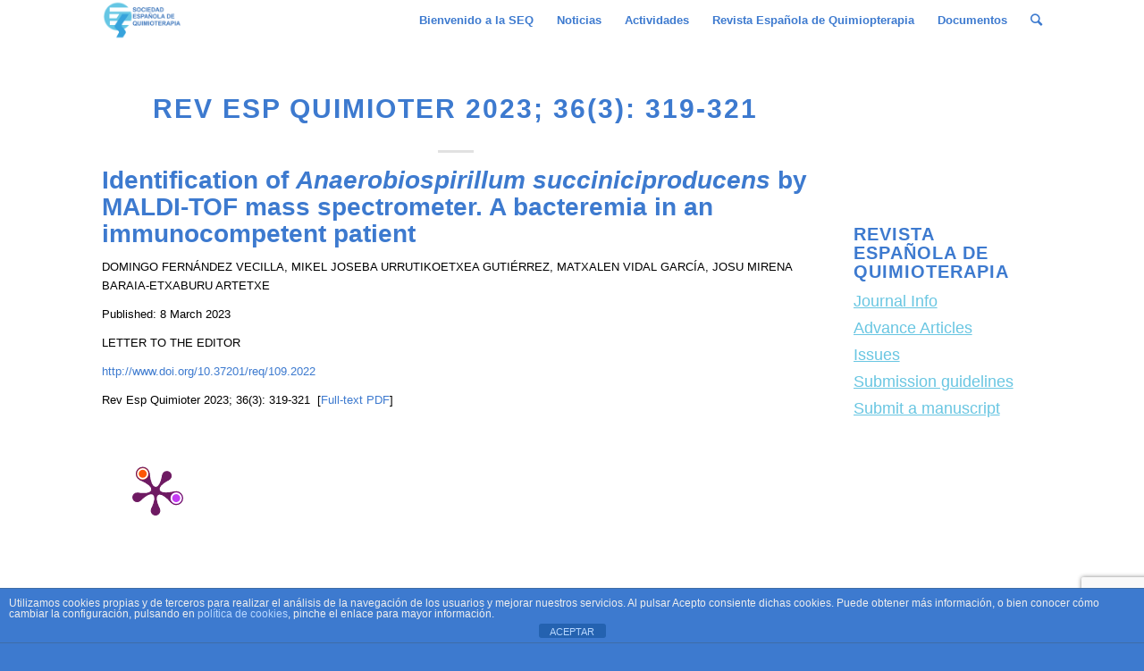

--- FILE ---
content_type: text/html; charset=utf-8
request_url: https://www.google.com/recaptcha/api2/anchor?ar=1&k=6LfvgVMaAAAAAD5ZF8bXFdLkLFU4HUvEwO_Q2xWX&co=aHR0cHM6Ly9zZXEuZXM6NDQz&hl=en&v=PoyoqOPhxBO7pBk68S4YbpHZ&size=invisible&anchor-ms=20000&execute-ms=30000&cb=8g1wuouuqcb0
body_size: 48770
content:
<!DOCTYPE HTML><html dir="ltr" lang="en"><head><meta http-equiv="Content-Type" content="text/html; charset=UTF-8">
<meta http-equiv="X-UA-Compatible" content="IE=edge">
<title>reCAPTCHA</title>
<style type="text/css">
/* cyrillic-ext */
@font-face {
  font-family: 'Roboto';
  font-style: normal;
  font-weight: 400;
  font-stretch: 100%;
  src: url(//fonts.gstatic.com/s/roboto/v48/KFO7CnqEu92Fr1ME7kSn66aGLdTylUAMa3GUBHMdazTgWw.woff2) format('woff2');
  unicode-range: U+0460-052F, U+1C80-1C8A, U+20B4, U+2DE0-2DFF, U+A640-A69F, U+FE2E-FE2F;
}
/* cyrillic */
@font-face {
  font-family: 'Roboto';
  font-style: normal;
  font-weight: 400;
  font-stretch: 100%;
  src: url(//fonts.gstatic.com/s/roboto/v48/KFO7CnqEu92Fr1ME7kSn66aGLdTylUAMa3iUBHMdazTgWw.woff2) format('woff2');
  unicode-range: U+0301, U+0400-045F, U+0490-0491, U+04B0-04B1, U+2116;
}
/* greek-ext */
@font-face {
  font-family: 'Roboto';
  font-style: normal;
  font-weight: 400;
  font-stretch: 100%;
  src: url(//fonts.gstatic.com/s/roboto/v48/KFO7CnqEu92Fr1ME7kSn66aGLdTylUAMa3CUBHMdazTgWw.woff2) format('woff2');
  unicode-range: U+1F00-1FFF;
}
/* greek */
@font-face {
  font-family: 'Roboto';
  font-style: normal;
  font-weight: 400;
  font-stretch: 100%;
  src: url(//fonts.gstatic.com/s/roboto/v48/KFO7CnqEu92Fr1ME7kSn66aGLdTylUAMa3-UBHMdazTgWw.woff2) format('woff2');
  unicode-range: U+0370-0377, U+037A-037F, U+0384-038A, U+038C, U+038E-03A1, U+03A3-03FF;
}
/* math */
@font-face {
  font-family: 'Roboto';
  font-style: normal;
  font-weight: 400;
  font-stretch: 100%;
  src: url(//fonts.gstatic.com/s/roboto/v48/KFO7CnqEu92Fr1ME7kSn66aGLdTylUAMawCUBHMdazTgWw.woff2) format('woff2');
  unicode-range: U+0302-0303, U+0305, U+0307-0308, U+0310, U+0312, U+0315, U+031A, U+0326-0327, U+032C, U+032F-0330, U+0332-0333, U+0338, U+033A, U+0346, U+034D, U+0391-03A1, U+03A3-03A9, U+03B1-03C9, U+03D1, U+03D5-03D6, U+03F0-03F1, U+03F4-03F5, U+2016-2017, U+2034-2038, U+203C, U+2040, U+2043, U+2047, U+2050, U+2057, U+205F, U+2070-2071, U+2074-208E, U+2090-209C, U+20D0-20DC, U+20E1, U+20E5-20EF, U+2100-2112, U+2114-2115, U+2117-2121, U+2123-214F, U+2190, U+2192, U+2194-21AE, U+21B0-21E5, U+21F1-21F2, U+21F4-2211, U+2213-2214, U+2216-22FF, U+2308-230B, U+2310, U+2319, U+231C-2321, U+2336-237A, U+237C, U+2395, U+239B-23B7, U+23D0, U+23DC-23E1, U+2474-2475, U+25AF, U+25B3, U+25B7, U+25BD, U+25C1, U+25CA, U+25CC, U+25FB, U+266D-266F, U+27C0-27FF, U+2900-2AFF, U+2B0E-2B11, U+2B30-2B4C, U+2BFE, U+3030, U+FF5B, U+FF5D, U+1D400-1D7FF, U+1EE00-1EEFF;
}
/* symbols */
@font-face {
  font-family: 'Roboto';
  font-style: normal;
  font-weight: 400;
  font-stretch: 100%;
  src: url(//fonts.gstatic.com/s/roboto/v48/KFO7CnqEu92Fr1ME7kSn66aGLdTylUAMaxKUBHMdazTgWw.woff2) format('woff2');
  unicode-range: U+0001-000C, U+000E-001F, U+007F-009F, U+20DD-20E0, U+20E2-20E4, U+2150-218F, U+2190, U+2192, U+2194-2199, U+21AF, U+21E6-21F0, U+21F3, U+2218-2219, U+2299, U+22C4-22C6, U+2300-243F, U+2440-244A, U+2460-24FF, U+25A0-27BF, U+2800-28FF, U+2921-2922, U+2981, U+29BF, U+29EB, U+2B00-2BFF, U+4DC0-4DFF, U+FFF9-FFFB, U+10140-1018E, U+10190-1019C, U+101A0, U+101D0-101FD, U+102E0-102FB, U+10E60-10E7E, U+1D2C0-1D2D3, U+1D2E0-1D37F, U+1F000-1F0FF, U+1F100-1F1AD, U+1F1E6-1F1FF, U+1F30D-1F30F, U+1F315, U+1F31C, U+1F31E, U+1F320-1F32C, U+1F336, U+1F378, U+1F37D, U+1F382, U+1F393-1F39F, U+1F3A7-1F3A8, U+1F3AC-1F3AF, U+1F3C2, U+1F3C4-1F3C6, U+1F3CA-1F3CE, U+1F3D4-1F3E0, U+1F3ED, U+1F3F1-1F3F3, U+1F3F5-1F3F7, U+1F408, U+1F415, U+1F41F, U+1F426, U+1F43F, U+1F441-1F442, U+1F444, U+1F446-1F449, U+1F44C-1F44E, U+1F453, U+1F46A, U+1F47D, U+1F4A3, U+1F4B0, U+1F4B3, U+1F4B9, U+1F4BB, U+1F4BF, U+1F4C8-1F4CB, U+1F4D6, U+1F4DA, U+1F4DF, U+1F4E3-1F4E6, U+1F4EA-1F4ED, U+1F4F7, U+1F4F9-1F4FB, U+1F4FD-1F4FE, U+1F503, U+1F507-1F50B, U+1F50D, U+1F512-1F513, U+1F53E-1F54A, U+1F54F-1F5FA, U+1F610, U+1F650-1F67F, U+1F687, U+1F68D, U+1F691, U+1F694, U+1F698, U+1F6AD, U+1F6B2, U+1F6B9-1F6BA, U+1F6BC, U+1F6C6-1F6CF, U+1F6D3-1F6D7, U+1F6E0-1F6EA, U+1F6F0-1F6F3, U+1F6F7-1F6FC, U+1F700-1F7FF, U+1F800-1F80B, U+1F810-1F847, U+1F850-1F859, U+1F860-1F887, U+1F890-1F8AD, U+1F8B0-1F8BB, U+1F8C0-1F8C1, U+1F900-1F90B, U+1F93B, U+1F946, U+1F984, U+1F996, U+1F9E9, U+1FA00-1FA6F, U+1FA70-1FA7C, U+1FA80-1FA89, U+1FA8F-1FAC6, U+1FACE-1FADC, U+1FADF-1FAE9, U+1FAF0-1FAF8, U+1FB00-1FBFF;
}
/* vietnamese */
@font-face {
  font-family: 'Roboto';
  font-style: normal;
  font-weight: 400;
  font-stretch: 100%;
  src: url(//fonts.gstatic.com/s/roboto/v48/KFO7CnqEu92Fr1ME7kSn66aGLdTylUAMa3OUBHMdazTgWw.woff2) format('woff2');
  unicode-range: U+0102-0103, U+0110-0111, U+0128-0129, U+0168-0169, U+01A0-01A1, U+01AF-01B0, U+0300-0301, U+0303-0304, U+0308-0309, U+0323, U+0329, U+1EA0-1EF9, U+20AB;
}
/* latin-ext */
@font-face {
  font-family: 'Roboto';
  font-style: normal;
  font-weight: 400;
  font-stretch: 100%;
  src: url(//fonts.gstatic.com/s/roboto/v48/KFO7CnqEu92Fr1ME7kSn66aGLdTylUAMa3KUBHMdazTgWw.woff2) format('woff2');
  unicode-range: U+0100-02BA, U+02BD-02C5, U+02C7-02CC, U+02CE-02D7, U+02DD-02FF, U+0304, U+0308, U+0329, U+1D00-1DBF, U+1E00-1E9F, U+1EF2-1EFF, U+2020, U+20A0-20AB, U+20AD-20C0, U+2113, U+2C60-2C7F, U+A720-A7FF;
}
/* latin */
@font-face {
  font-family: 'Roboto';
  font-style: normal;
  font-weight: 400;
  font-stretch: 100%;
  src: url(//fonts.gstatic.com/s/roboto/v48/KFO7CnqEu92Fr1ME7kSn66aGLdTylUAMa3yUBHMdazQ.woff2) format('woff2');
  unicode-range: U+0000-00FF, U+0131, U+0152-0153, U+02BB-02BC, U+02C6, U+02DA, U+02DC, U+0304, U+0308, U+0329, U+2000-206F, U+20AC, U+2122, U+2191, U+2193, U+2212, U+2215, U+FEFF, U+FFFD;
}
/* cyrillic-ext */
@font-face {
  font-family: 'Roboto';
  font-style: normal;
  font-weight: 500;
  font-stretch: 100%;
  src: url(//fonts.gstatic.com/s/roboto/v48/KFO7CnqEu92Fr1ME7kSn66aGLdTylUAMa3GUBHMdazTgWw.woff2) format('woff2');
  unicode-range: U+0460-052F, U+1C80-1C8A, U+20B4, U+2DE0-2DFF, U+A640-A69F, U+FE2E-FE2F;
}
/* cyrillic */
@font-face {
  font-family: 'Roboto';
  font-style: normal;
  font-weight: 500;
  font-stretch: 100%;
  src: url(//fonts.gstatic.com/s/roboto/v48/KFO7CnqEu92Fr1ME7kSn66aGLdTylUAMa3iUBHMdazTgWw.woff2) format('woff2');
  unicode-range: U+0301, U+0400-045F, U+0490-0491, U+04B0-04B1, U+2116;
}
/* greek-ext */
@font-face {
  font-family: 'Roboto';
  font-style: normal;
  font-weight: 500;
  font-stretch: 100%;
  src: url(//fonts.gstatic.com/s/roboto/v48/KFO7CnqEu92Fr1ME7kSn66aGLdTylUAMa3CUBHMdazTgWw.woff2) format('woff2');
  unicode-range: U+1F00-1FFF;
}
/* greek */
@font-face {
  font-family: 'Roboto';
  font-style: normal;
  font-weight: 500;
  font-stretch: 100%;
  src: url(//fonts.gstatic.com/s/roboto/v48/KFO7CnqEu92Fr1ME7kSn66aGLdTylUAMa3-UBHMdazTgWw.woff2) format('woff2');
  unicode-range: U+0370-0377, U+037A-037F, U+0384-038A, U+038C, U+038E-03A1, U+03A3-03FF;
}
/* math */
@font-face {
  font-family: 'Roboto';
  font-style: normal;
  font-weight: 500;
  font-stretch: 100%;
  src: url(//fonts.gstatic.com/s/roboto/v48/KFO7CnqEu92Fr1ME7kSn66aGLdTylUAMawCUBHMdazTgWw.woff2) format('woff2');
  unicode-range: U+0302-0303, U+0305, U+0307-0308, U+0310, U+0312, U+0315, U+031A, U+0326-0327, U+032C, U+032F-0330, U+0332-0333, U+0338, U+033A, U+0346, U+034D, U+0391-03A1, U+03A3-03A9, U+03B1-03C9, U+03D1, U+03D5-03D6, U+03F0-03F1, U+03F4-03F5, U+2016-2017, U+2034-2038, U+203C, U+2040, U+2043, U+2047, U+2050, U+2057, U+205F, U+2070-2071, U+2074-208E, U+2090-209C, U+20D0-20DC, U+20E1, U+20E5-20EF, U+2100-2112, U+2114-2115, U+2117-2121, U+2123-214F, U+2190, U+2192, U+2194-21AE, U+21B0-21E5, U+21F1-21F2, U+21F4-2211, U+2213-2214, U+2216-22FF, U+2308-230B, U+2310, U+2319, U+231C-2321, U+2336-237A, U+237C, U+2395, U+239B-23B7, U+23D0, U+23DC-23E1, U+2474-2475, U+25AF, U+25B3, U+25B7, U+25BD, U+25C1, U+25CA, U+25CC, U+25FB, U+266D-266F, U+27C0-27FF, U+2900-2AFF, U+2B0E-2B11, U+2B30-2B4C, U+2BFE, U+3030, U+FF5B, U+FF5D, U+1D400-1D7FF, U+1EE00-1EEFF;
}
/* symbols */
@font-face {
  font-family: 'Roboto';
  font-style: normal;
  font-weight: 500;
  font-stretch: 100%;
  src: url(//fonts.gstatic.com/s/roboto/v48/KFO7CnqEu92Fr1ME7kSn66aGLdTylUAMaxKUBHMdazTgWw.woff2) format('woff2');
  unicode-range: U+0001-000C, U+000E-001F, U+007F-009F, U+20DD-20E0, U+20E2-20E4, U+2150-218F, U+2190, U+2192, U+2194-2199, U+21AF, U+21E6-21F0, U+21F3, U+2218-2219, U+2299, U+22C4-22C6, U+2300-243F, U+2440-244A, U+2460-24FF, U+25A0-27BF, U+2800-28FF, U+2921-2922, U+2981, U+29BF, U+29EB, U+2B00-2BFF, U+4DC0-4DFF, U+FFF9-FFFB, U+10140-1018E, U+10190-1019C, U+101A0, U+101D0-101FD, U+102E0-102FB, U+10E60-10E7E, U+1D2C0-1D2D3, U+1D2E0-1D37F, U+1F000-1F0FF, U+1F100-1F1AD, U+1F1E6-1F1FF, U+1F30D-1F30F, U+1F315, U+1F31C, U+1F31E, U+1F320-1F32C, U+1F336, U+1F378, U+1F37D, U+1F382, U+1F393-1F39F, U+1F3A7-1F3A8, U+1F3AC-1F3AF, U+1F3C2, U+1F3C4-1F3C6, U+1F3CA-1F3CE, U+1F3D4-1F3E0, U+1F3ED, U+1F3F1-1F3F3, U+1F3F5-1F3F7, U+1F408, U+1F415, U+1F41F, U+1F426, U+1F43F, U+1F441-1F442, U+1F444, U+1F446-1F449, U+1F44C-1F44E, U+1F453, U+1F46A, U+1F47D, U+1F4A3, U+1F4B0, U+1F4B3, U+1F4B9, U+1F4BB, U+1F4BF, U+1F4C8-1F4CB, U+1F4D6, U+1F4DA, U+1F4DF, U+1F4E3-1F4E6, U+1F4EA-1F4ED, U+1F4F7, U+1F4F9-1F4FB, U+1F4FD-1F4FE, U+1F503, U+1F507-1F50B, U+1F50D, U+1F512-1F513, U+1F53E-1F54A, U+1F54F-1F5FA, U+1F610, U+1F650-1F67F, U+1F687, U+1F68D, U+1F691, U+1F694, U+1F698, U+1F6AD, U+1F6B2, U+1F6B9-1F6BA, U+1F6BC, U+1F6C6-1F6CF, U+1F6D3-1F6D7, U+1F6E0-1F6EA, U+1F6F0-1F6F3, U+1F6F7-1F6FC, U+1F700-1F7FF, U+1F800-1F80B, U+1F810-1F847, U+1F850-1F859, U+1F860-1F887, U+1F890-1F8AD, U+1F8B0-1F8BB, U+1F8C0-1F8C1, U+1F900-1F90B, U+1F93B, U+1F946, U+1F984, U+1F996, U+1F9E9, U+1FA00-1FA6F, U+1FA70-1FA7C, U+1FA80-1FA89, U+1FA8F-1FAC6, U+1FACE-1FADC, U+1FADF-1FAE9, U+1FAF0-1FAF8, U+1FB00-1FBFF;
}
/* vietnamese */
@font-face {
  font-family: 'Roboto';
  font-style: normal;
  font-weight: 500;
  font-stretch: 100%;
  src: url(//fonts.gstatic.com/s/roboto/v48/KFO7CnqEu92Fr1ME7kSn66aGLdTylUAMa3OUBHMdazTgWw.woff2) format('woff2');
  unicode-range: U+0102-0103, U+0110-0111, U+0128-0129, U+0168-0169, U+01A0-01A1, U+01AF-01B0, U+0300-0301, U+0303-0304, U+0308-0309, U+0323, U+0329, U+1EA0-1EF9, U+20AB;
}
/* latin-ext */
@font-face {
  font-family: 'Roboto';
  font-style: normal;
  font-weight: 500;
  font-stretch: 100%;
  src: url(//fonts.gstatic.com/s/roboto/v48/KFO7CnqEu92Fr1ME7kSn66aGLdTylUAMa3KUBHMdazTgWw.woff2) format('woff2');
  unicode-range: U+0100-02BA, U+02BD-02C5, U+02C7-02CC, U+02CE-02D7, U+02DD-02FF, U+0304, U+0308, U+0329, U+1D00-1DBF, U+1E00-1E9F, U+1EF2-1EFF, U+2020, U+20A0-20AB, U+20AD-20C0, U+2113, U+2C60-2C7F, U+A720-A7FF;
}
/* latin */
@font-face {
  font-family: 'Roboto';
  font-style: normal;
  font-weight: 500;
  font-stretch: 100%;
  src: url(//fonts.gstatic.com/s/roboto/v48/KFO7CnqEu92Fr1ME7kSn66aGLdTylUAMa3yUBHMdazQ.woff2) format('woff2');
  unicode-range: U+0000-00FF, U+0131, U+0152-0153, U+02BB-02BC, U+02C6, U+02DA, U+02DC, U+0304, U+0308, U+0329, U+2000-206F, U+20AC, U+2122, U+2191, U+2193, U+2212, U+2215, U+FEFF, U+FFFD;
}
/* cyrillic-ext */
@font-face {
  font-family: 'Roboto';
  font-style: normal;
  font-weight: 900;
  font-stretch: 100%;
  src: url(//fonts.gstatic.com/s/roboto/v48/KFO7CnqEu92Fr1ME7kSn66aGLdTylUAMa3GUBHMdazTgWw.woff2) format('woff2');
  unicode-range: U+0460-052F, U+1C80-1C8A, U+20B4, U+2DE0-2DFF, U+A640-A69F, U+FE2E-FE2F;
}
/* cyrillic */
@font-face {
  font-family: 'Roboto';
  font-style: normal;
  font-weight: 900;
  font-stretch: 100%;
  src: url(//fonts.gstatic.com/s/roboto/v48/KFO7CnqEu92Fr1ME7kSn66aGLdTylUAMa3iUBHMdazTgWw.woff2) format('woff2');
  unicode-range: U+0301, U+0400-045F, U+0490-0491, U+04B0-04B1, U+2116;
}
/* greek-ext */
@font-face {
  font-family: 'Roboto';
  font-style: normal;
  font-weight: 900;
  font-stretch: 100%;
  src: url(//fonts.gstatic.com/s/roboto/v48/KFO7CnqEu92Fr1ME7kSn66aGLdTylUAMa3CUBHMdazTgWw.woff2) format('woff2');
  unicode-range: U+1F00-1FFF;
}
/* greek */
@font-face {
  font-family: 'Roboto';
  font-style: normal;
  font-weight: 900;
  font-stretch: 100%;
  src: url(//fonts.gstatic.com/s/roboto/v48/KFO7CnqEu92Fr1ME7kSn66aGLdTylUAMa3-UBHMdazTgWw.woff2) format('woff2');
  unicode-range: U+0370-0377, U+037A-037F, U+0384-038A, U+038C, U+038E-03A1, U+03A3-03FF;
}
/* math */
@font-face {
  font-family: 'Roboto';
  font-style: normal;
  font-weight: 900;
  font-stretch: 100%;
  src: url(//fonts.gstatic.com/s/roboto/v48/KFO7CnqEu92Fr1ME7kSn66aGLdTylUAMawCUBHMdazTgWw.woff2) format('woff2');
  unicode-range: U+0302-0303, U+0305, U+0307-0308, U+0310, U+0312, U+0315, U+031A, U+0326-0327, U+032C, U+032F-0330, U+0332-0333, U+0338, U+033A, U+0346, U+034D, U+0391-03A1, U+03A3-03A9, U+03B1-03C9, U+03D1, U+03D5-03D6, U+03F0-03F1, U+03F4-03F5, U+2016-2017, U+2034-2038, U+203C, U+2040, U+2043, U+2047, U+2050, U+2057, U+205F, U+2070-2071, U+2074-208E, U+2090-209C, U+20D0-20DC, U+20E1, U+20E5-20EF, U+2100-2112, U+2114-2115, U+2117-2121, U+2123-214F, U+2190, U+2192, U+2194-21AE, U+21B0-21E5, U+21F1-21F2, U+21F4-2211, U+2213-2214, U+2216-22FF, U+2308-230B, U+2310, U+2319, U+231C-2321, U+2336-237A, U+237C, U+2395, U+239B-23B7, U+23D0, U+23DC-23E1, U+2474-2475, U+25AF, U+25B3, U+25B7, U+25BD, U+25C1, U+25CA, U+25CC, U+25FB, U+266D-266F, U+27C0-27FF, U+2900-2AFF, U+2B0E-2B11, U+2B30-2B4C, U+2BFE, U+3030, U+FF5B, U+FF5D, U+1D400-1D7FF, U+1EE00-1EEFF;
}
/* symbols */
@font-face {
  font-family: 'Roboto';
  font-style: normal;
  font-weight: 900;
  font-stretch: 100%;
  src: url(//fonts.gstatic.com/s/roboto/v48/KFO7CnqEu92Fr1ME7kSn66aGLdTylUAMaxKUBHMdazTgWw.woff2) format('woff2');
  unicode-range: U+0001-000C, U+000E-001F, U+007F-009F, U+20DD-20E0, U+20E2-20E4, U+2150-218F, U+2190, U+2192, U+2194-2199, U+21AF, U+21E6-21F0, U+21F3, U+2218-2219, U+2299, U+22C4-22C6, U+2300-243F, U+2440-244A, U+2460-24FF, U+25A0-27BF, U+2800-28FF, U+2921-2922, U+2981, U+29BF, U+29EB, U+2B00-2BFF, U+4DC0-4DFF, U+FFF9-FFFB, U+10140-1018E, U+10190-1019C, U+101A0, U+101D0-101FD, U+102E0-102FB, U+10E60-10E7E, U+1D2C0-1D2D3, U+1D2E0-1D37F, U+1F000-1F0FF, U+1F100-1F1AD, U+1F1E6-1F1FF, U+1F30D-1F30F, U+1F315, U+1F31C, U+1F31E, U+1F320-1F32C, U+1F336, U+1F378, U+1F37D, U+1F382, U+1F393-1F39F, U+1F3A7-1F3A8, U+1F3AC-1F3AF, U+1F3C2, U+1F3C4-1F3C6, U+1F3CA-1F3CE, U+1F3D4-1F3E0, U+1F3ED, U+1F3F1-1F3F3, U+1F3F5-1F3F7, U+1F408, U+1F415, U+1F41F, U+1F426, U+1F43F, U+1F441-1F442, U+1F444, U+1F446-1F449, U+1F44C-1F44E, U+1F453, U+1F46A, U+1F47D, U+1F4A3, U+1F4B0, U+1F4B3, U+1F4B9, U+1F4BB, U+1F4BF, U+1F4C8-1F4CB, U+1F4D6, U+1F4DA, U+1F4DF, U+1F4E3-1F4E6, U+1F4EA-1F4ED, U+1F4F7, U+1F4F9-1F4FB, U+1F4FD-1F4FE, U+1F503, U+1F507-1F50B, U+1F50D, U+1F512-1F513, U+1F53E-1F54A, U+1F54F-1F5FA, U+1F610, U+1F650-1F67F, U+1F687, U+1F68D, U+1F691, U+1F694, U+1F698, U+1F6AD, U+1F6B2, U+1F6B9-1F6BA, U+1F6BC, U+1F6C6-1F6CF, U+1F6D3-1F6D7, U+1F6E0-1F6EA, U+1F6F0-1F6F3, U+1F6F7-1F6FC, U+1F700-1F7FF, U+1F800-1F80B, U+1F810-1F847, U+1F850-1F859, U+1F860-1F887, U+1F890-1F8AD, U+1F8B0-1F8BB, U+1F8C0-1F8C1, U+1F900-1F90B, U+1F93B, U+1F946, U+1F984, U+1F996, U+1F9E9, U+1FA00-1FA6F, U+1FA70-1FA7C, U+1FA80-1FA89, U+1FA8F-1FAC6, U+1FACE-1FADC, U+1FADF-1FAE9, U+1FAF0-1FAF8, U+1FB00-1FBFF;
}
/* vietnamese */
@font-face {
  font-family: 'Roboto';
  font-style: normal;
  font-weight: 900;
  font-stretch: 100%;
  src: url(//fonts.gstatic.com/s/roboto/v48/KFO7CnqEu92Fr1ME7kSn66aGLdTylUAMa3OUBHMdazTgWw.woff2) format('woff2');
  unicode-range: U+0102-0103, U+0110-0111, U+0128-0129, U+0168-0169, U+01A0-01A1, U+01AF-01B0, U+0300-0301, U+0303-0304, U+0308-0309, U+0323, U+0329, U+1EA0-1EF9, U+20AB;
}
/* latin-ext */
@font-face {
  font-family: 'Roboto';
  font-style: normal;
  font-weight: 900;
  font-stretch: 100%;
  src: url(//fonts.gstatic.com/s/roboto/v48/KFO7CnqEu92Fr1ME7kSn66aGLdTylUAMa3KUBHMdazTgWw.woff2) format('woff2');
  unicode-range: U+0100-02BA, U+02BD-02C5, U+02C7-02CC, U+02CE-02D7, U+02DD-02FF, U+0304, U+0308, U+0329, U+1D00-1DBF, U+1E00-1E9F, U+1EF2-1EFF, U+2020, U+20A0-20AB, U+20AD-20C0, U+2113, U+2C60-2C7F, U+A720-A7FF;
}
/* latin */
@font-face {
  font-family: 'Roboto';
  font-style: normal;
  font-weight: 900;
  font-stretch: 100%;
  src: url(//fonts.gstatic.com/s/roboto/v48/KFO7CnqEu92Fr1ME7kSn66aGLdTylUAMa3yUBHMdazQ.woff2) format('woff2');
  unicode-range: U+0000-00FF, U+0131, U+0152-0153, U+02BB-02BC, U+02C6, U+02DA, U+02DC, U+0304, U+0308, U+0329, U+2000-206F, U+20AC, U+2122, U+2191, U+2193, U+2212, U+2215, U+FEFF, U+FFFD;
}

</style>
<link rel="stylesheet" type="text/css" href="https://www.gstatic.com/recaptcha/releases/PoyoqOPhxBO7pBk68S4YbpHZ/styles__ltr.css">
<script nonce="DE8zmZiLBimHGdf75sKFRA" type="text/javascript">window['__recaptcha_api'] = 'https://www.google.com/recaptcha/api2/';</script>
<script type="text/javascript" src="https://www.gstatic.com/recaptcha/releases/PoyoqOPhxBO7pBk68S4YbpHZ/recaptcha__en.js" nonce="DE8zmZiLBimHGdf75sKFRA">
      
    </script></head>
<body><div id="rc-anchor-alert" class="rc-anchor-alert"></div>
<input type="hidden" id="recaptcha-token" value="[base64]">
<script type="text/javascript" nonce="DE8zmZiLBimHGdf75sKFRA">
      recaptcha.anchor.Main.init("[\x22ainput\x22,[\x22bgdata\x22,\x22\x22,\[base64]/[base64]/[base64]/[base64]/[base64]/[base64]/KGcoTywyNTMsTy5PKSxVRyhPLEMpKTpnKE8sMjUzLEMpLE8pKSxsKSksTykpfSxieT1mdW5jdGlvbihDLE8sdSxsKXtmb3IobD0odT1SKEMpLDApO08+MDtPLS0pbD1sPDw4fFooQyk7ZyhDLHUsbCl9LFVHPWZ1bmN0aW9uKEMsTyl7Qy5pLmxlbmd0aD4xMDQ/[base64]/[base64]/[base64]/[base64]/[base64]/[base64]/[base64]\\u003d\x22,\[base64]\\u003d\\u003d\x22,\[base64]/CocO1wqrCjQ1KdsKhwqjCmSTCgxIWw6FkwrHDnsOYEStew5AZwqLDv8Osw4FEKn7Dk8ONJsOnNcKdKl4EQwAQBsOPw74JFAPCuMKuXcKLVcKcwqbCisOswpBtP8KYIcKEM2Jma8KpZsKKBsKsw44tD8O1wpDDjsOlcE3Di0HDosKrFMKFwoIjw6jDiMOyw6/Co8KqBVrDtMO4DVTDsMK2w5DCu8KgXWLChsKtb8Ktwoo9wrrCkcKCZQXCqFl4esKXwr7CmhzCt0NZdXLDicOCW3HCmEDClcOnAgMiGFvDqwLCmcK0RwjDuXfDg8OuWMO/[base64]/CmhHDjB3Ck8OQAMOgwpo/IFrCncOOPcKZYsKxX8OCXMOHK8Kjw63CiVlow4NrflUrwrB7woISF0s6CsKvB8O2w5zDkMKyMlrCkRxXcA3DsgjCvm/CoMKabMKzR1nDkyJTccKVwqnDl8KBw7INbkVtwqQcZyrCunh3wp9Uw6NgwqjCi0HDmMOfwqPDv0PDr01+wpbDhsKJa8OwGGzDgcKbw6gdwqfCuWA/Q8KQEcKMwrsCw74CwqkvD8KASicfwobDs8Kkw6TCs3XDrMK2wrQew4gyUHMawq43OnVKc8KlwoHDlBPCgMOoDMOOwpJnwqTDkyZawrvDucKewoJIDsOsXcKjwoVtw5DDgcKgF8K8IjAQw5AnwrHCs8O1MMOSwpnCmcKuwrfClRYIAcKyw5gSXjR3wq/CiCnDpjLCkMKDSEjCsiTCjcKvAg1OcRQrYMKOw4h/[base64]/[base64]/CmsKSJ8ONw4rDml3DsgnDsA1JBMKhw7HCnElbfmXCtcKHDcKOw7wAw6VPw4/Cm8OKECEYE0dfH8KzdcOxDMOTT8OSfBViAmVxwqskFcK8T8KxdcOwwrnDkcOAw64pw6HDoQ9nw7YAw4TCpcKyUMK/Q2oUwr7ClyJZQ0FKSh09w6YROsOLw4PCnTbDrGHCjHd3BMOtHcKjw5/[base64]/DtcO9w44NYkTCp2cew4PDisOXEcOqw4PDrCTCpnQ/w4QTwrJ6cMKnwqfCnMO9bRdwOHjDqXJNwrvDnsKQw6VcR3fDhmgAw5ZrWcOLw4rCmHM0w5N+V8OuwpoFwrwIWC1TwqIlKF0jMTDDjsOFw403w4nCsgtnIMKGOMKCwqR1DEPDnxo/wqcyG8K3w61OBkXClcO6w5sRZUgZwo3DgX4XAVQXwp5PdMKfecO5GF53a8OOKQbDglvCnBUBNDVxVMOnw5fCrWRIw6gKFWESwo9BZHnCpAPCscOeSnR+UMOiKMOtwqcEwojCl8KgXm5Pw7/CrnlYwrgpI8OwXRQTSAYITsKGw73Dt8OBw5jCmsOcw4Fzwop8YT/DgsKxQGfCuzJJwpd1U8KowpLCqcKpw7fDosOWw4gVwrsPw5PDhsKzFMKOwrPDnWlOb0XCgcOGw6dSw5kUwoU2wonCmgcwURxuIExhVcOUN8OqbcO2wr3DoMKBQcOMw7Zpwq9Bw58dGibCkD0wXyHCjjrCjsKhw5PCsEhkbcOSw5zCk8K/ZcOnw4fCtWdew5LCvSoZw4hvF8K3K2/[base64]/DkCzChTRrL2s2CcOrUcO4w5TCrHpjFDDCm8K3w6PDoSvDucKCwpjCjhh0wpFsUsOzICZ7R8OAX8Ocw6/Cmg/Co3EPAkPCosK6PEhyUVpCw47DsMOOEcKRw787w5pPOk5gOsKgaMK3w7DDkMK5K8KtwpMtwqvDtQbDrsOyw5zDlG9Iw7Ffw7/[base64]/ClRLDqsO9wq7CosOww5jCksKVL8OHw4JtcmtvJ3DCrMOhK8Okwrd0w7Quw77Dn8K2w4sSwqfDv8K3fcOow7Vfw6IcBcOeXg/[base64]/YMK6woTCu8OTakjDvyjCqCTDh1RSRkXDrcKYwoRzIznCnw9QKXgCwrZtw6nCiy92YcOFw4xjZsKSeT4Lw5MiacK/w48rwp19Z2xhXMOSwrQbWnbDjcK8LMK+w7c5IcOBwqtTdkzDiADCmjvDjlfDljZYwrEpQcO7w4QJw5JvNnXCmcOYGcKiwrLDunHDqS9ww5vDgXfDkXDCpsOCw6nCs2hKfXHDlMOKwr16w4giDMKaEkXCssKFwo/CsCcTRF3CgsO5w5ZdMl/[base64]/[base64]/DsARNwqNiTiXDkAfDscOZwr3CrgHCjlzCpMKJw7zDl8K8w5/DkC4dYMO7bsKUEC3CkifDoGXCjMOoezDCry9TwrpPw7DCqMKuFnF8wqAyw4nCsmXCgHPDgAjDu8K6TV3CpVE1Z2cDw6o5w4TCpcOHVih0w7gaQlAcRF1PHj3DgsK3wr/DsQ3Cs0VQbjBjwrfDi0nDmgHCnMKVLHXDkMKvRzXCocKyNh4ZLWpqIlJKOgzDlSpUwqxnwpNWMsOMUcK3wrLDnS5ULcOiTFbCscKHwo/CiMKowoPDnMO3wo7DmADDsMKhE8KdwrRqw5bCgXLDnlDDpUgLwodzScOdPHjDjMKjw4hYWMKDOm7CuzEbw7jDscKccMKvwoMwNcOnwrlGJMOkw7UgKcKLPcOtaDwwwr/DmAHCssOXEMKSw6jCgMO2w5c2w4XCnzjDnMOLw7DCgwXDocKSwrE0w7bDtkwEw6RAMGnDpsOCwqPCozU3dcO9HsK6LB9KJkHDj8OHw6nCj8KqwoFGwoXDmsOybDA4wr7ClUbCm8KMwpZ6CsKGwq/DnsKLAyjDgsKoaSvCrRUpw77DpglVw6d/w4kJw7QswpfCncOlPsOuw6FwVDgEcsOIw5h0wpEYVjtjOlHCkWzCsjIpwofDqmE0CXhiw7BFw7fDm8OcB8Kow7fCqsKzBsObN8OFwpEMw7vCmXBfwqZ9wqRxQcODw5fDg8OHSVrDvsOGwoMDZ8ObwonChsKFEMOgwqtiNwvDjVsuw4TCjj/[base64]/CgivDlk7Crh1OT8KJdMKoEMKKw7w3SUYyB8KTNnfCpwhxHcKqwrV5Cj02wqjDi13DnsK9esObwqbDgF7Dm8Orw5PCmmUOw4PClWvDqcO6w5NpTMKKP8OOw4XCm11/KsKrw6MfDsO7w4p0wqc/F0Aqw73CisOaw6FqD8Oaw6fDihpDQ8Kxw5tzI8OvwppNLMOvwqnCr2jCkcOSccOXKFfDiDALw7TCh07Dq0wAw5RRZAlkWypww6MVeyVRwrPCni8CZcO7TsK6BV18MwHDs8KrwqdQwr/DoUs2wprChQ9YPcKTa8KeZF3CjTDDpsKVI8OYwoTDq8KGKcKeZsKJCBokw5VSwrbDlyVLccKgwq4xw5/CksKTDg3ClcOywrM7BSPCgT97woPDs3fCjcOWCsOldcOqUsOfNBTCglgtU8O0N8OlwrjCnlEsGMKewqYsO1/CjMO1wrfCgMO2CmJ8wqbCtVDDuwUmw4gyw7dAwrfCmiM7w4MDwrVCw7vCjsKCwoJCDi5nP3NyNHrCpTrCjcOZwq46w6tLE8KYwoxhXzh1w58Ew7fDmMKmwoJLAX3DpcKTIsOEbsKkw6/[base64]/DvcKVw4QwwpdYwqzDqMKCwqHCp0rDusO5RyxqBgdvwpBuwr1oR8O+w5XDrEQeGhbDmMKtwpJfwrdqSsKVw6VxX1vChEd9woUpw4HCnA/[base64]/CmMKBw4fDu3ZqQsKxbsOnYExJXsO6wqc0wrEUVVfDicOBSyVPKsKlwo7CpjZiw6tJDnExaBLCs2PCicKlw4/DmcOTHg7Ck8K1w4zDhsOqNSpHc2rCtMORZFfChy0qwpRVw4F0EU3DmMOBw61+BEojNsO6w4ZPA8Otw5woEjVwBxzChnsUf8ODwpNNwrTCkELCoMOjwr9mccKnb0h4LlI5wqbDo8OOe8Oqw4DDhCV7d2zDhUdewosqw5PDkGRofD1Bwq/Cii07X1wrUsO1EcOdwopmw4LDt1zDnltFw6vDnjYpw4rCnR4aKMKLwp5dw5XDhcOJw6XCt8OIG8OKw5LClVMZw4Vbw5hOXcKja8KVw4M/EcOxw5llwrIAG8O/w7AOQinDrsORwpABw7E/Q8KhHcO9wpzCr8O1RTlWdC3ClwPCtCbDiMKkZcOiwpfDrMKBFRUnOzHCjEAmUjsuPsK2wohqwrgKFkgkM8KRwoo8W8KgwohrSMOMw6YLw4/DkQnCoAx+BcKCwr/DoMK4worDvcK/w7vDgsKJw43CpMK/w4hIw4NIAMOXdMK1w41Fw4fCtQ1MIlwmNMK+IQ93fcKhGAzDjQRPeFt9woPCssOsw5TCtMKrLMOGY8KZcXJtwpYlwrjCg0xga8Kve2TDrXPCrMKiBW7CjcOOAMOSZB9rGcODBcObHFbDmQdjwp4uwqoZGMK/w4HCm8OAwpvCicOiwo80wpdEwoTChUbCtMOtwqDCoCXCtsOXwpEtW8KlED/Ck8OyOMKwdsK5wovCvCnDtcKEQcK8Pmsyw4XDnMKew488AMOKw5fCpiPDhcKAJMKhw7Bvw6jCtsO+wozCgQk+w7Y9w4rDm8K4IcKOw57Ci8KnU8OHKVEiw4h7w49BwpXDtmfCtMO4DmgQw6/Dh8K+ZwEUw4rCusOqw589w4DDssOYw4fCgldPXW3CuRIkwpzDgsObPz7CqsOrUMKVPsKkwq/[base64]/w6VYw5czfn8iwrNJdE/CjhPDnsKQw71gFsOjWhnDv8Kow6/CtwHCu8OWw73CqcOXZ8OcOVXChMKsw6PCjjsrZHnDkTbDmyHDn8Kid38zRMOMNMOhFW8AIDEvw7hrQBLCo0QhCVVvCsO8fCPCn8OuwqXDoBtEUsO9bnnDviDDhcKiKDZewps1LE7Csyovw4zCixDDoMKNWjzCocOCw4ofNsOaLcOHT1rCpRYXwo/DpBzCpMK+w6jDq8KlOkBBwoFdw6gVDsKdCsKiwr3Cj2Jfw5/[base64]/CusK7FH1lcsOCOsKtwofCtWXCoF8pKF9hwoTClWfDkEDDo1BcKxtyw6vCmwvDjcO3w4sIwpBfAnJOw68tFT18L8Otw5gZw4oTw4tmwp/CpsK7w6jDrBTDlCfDo8KURBF1TFLCuMORwqzDr0bCoHANZADDqcOZf8Ozw6JOSMKhw5/DjsKydcKuIMOZwqwIw79/w79ewo/CoUvCgkgqE8KJw7Mkwqk0IVRBwqAfwqjDocO+w7bDnU85O8Kpw6/CjEVqwrzDhsOxUcOxTEbCpi7DoXnCk8OWVnvCp8KvbcObw5gYSABjNwfDocO/GSnDnHZlfg9zeEnCgTPCoMKKR8OGe8KUCiPCpgXClTjDsAh5wo0FfMOiesO+wonClnQ0SFfCr8K0aDhQw7I0wooJw6oYYg8ywpQJYVPDuAPCsVhbwrTCksKjwr97w5TDgsO9PXQ4FcK5UMOkwodCccO/wp5+LWUcw47ChSknVsO0BsK/KMOXw5wKZcKIwo3Cvwc6RgZKUMKjIsKMw74SA0LDuFQCFMOgwr7ClAPDlCd5wrPDlRzClMKaw6nDg04SXn53OcOZwqVPNsKKwqjCq8KBwpjDlwYpw7l3bn5PAMOrw7vCuX8/X8KVwrrDmlpJQD3Djh1JT8OlHMO3UiXDgMOeS8KQwq4cwobDvSvDiip2YgRfCSjDsMK0NWHDq8KeIMKKMGlvbsKYw6BFQMKVw49ow43ChRHCqcK1cW/CtADDqkTDlcKxw4VTS8KZwr7DrcO0JMOCw7/[base64]/w4jCp8KbY3TCvUk0EsOcIEnDm8KQw6sowqY+EzsKGsKjB8K6w4/[base64]/CqMOHwqg+w73DisOlwp5YZ8KNw4DDpcKYw7TCuFFkw6TCt8KAb8K+EMKbw4DDnsOMdsOqLDkJXQ3CtRQww44/wobDhEvDkDXCqsO2w4nDozDDpMOZQgXDshpDwrY4BMONKmrDqVzCskZsGMOmOQ7CrhQww6PChR1Lw4DCoAnDtFptwptZfxogwqwswqhhZj3Dr2d8fMOkw5Ytwp/[base64]/[base64]/Dl8OOHsKgL8KOSnROIRzDhsKDAxvCvcK/[base64]/AcOZwonDvTTDgAJBAsKFw7DCncOCw6vDvMKFNcOCw4DDriXDpcOQwqnDu2AuJMOEw5Zvwpkkw7xMwroTwpZEwoJ1IEBjHMKFccKdw6lHbsKMwo/DjcKwwrfDkcKCG8KMBBvDgsKcUwlnL8O7dDXDrMKiZMOOHwBNOcOIBVgYwrvDq2V3f8KLw4UGwqzCscK0wqDCvsKQw4TDuh7CmwXCrsK2JgpDRS8qwqzCllTDpV7CqS/[base64]/[base64]/wrXDujDDlSVIw6XDiRPDusKDw6E4fsOtwpPDiGDDljzDhsKuwqUyD0Ydw7MQwqkTVcOEBMOUwp/Cii/Cp17CscK/[base64]/flDDlUrCnwBEw6DDk8Ouw554XcKXwojDjyDDk3bDnScLScKJw4fCnETDpMO1G8O6DcK3w4hgwq1DO3JUIVLDqsOkLzHDnsOSwqfChcOoGkAoUMOgw74FwonCm0ZwTDxgwrYcw7YGOUFSKMOzw6Rwf1jCk0rCnyUawpHDsMOcw74bw5jCnhREw6rCiMKhIMOWKGJ/[base64]/DgcOyccOgwrHCgTY2w71tw5M9GQpkw4vCgsKuwoTDnETCmMOJGsOFw4w2CcKCwopTZT/CuMOXwo3DuT/CuMOGbcKgw67DgxvCvsKNwoRswrzDqzQhW1ogW8O7woYEwqTCi8K4TsOjwoTDv8K8wr7Dq8KRKCd+NcKoBsKaUTgbTm/Coi5YwrE8e23DtcKNOcOrW8KFwpYawpLCvDtTw73CjcKhIsOLFADDqsKFwpl6VxPDg8OxGHBgw7dUXMO4wqA1w5DCri/CsifDnzHDu8OuO8KjwrvDnyfDiMKWw6zDiU5LFsKWPsKBw4jDnlbDscKTZ8KDw4LCr8K7J2huwpzCkiXDsRTDsnJGXcO7RnJzPMK8w6/CpcK/RHvCnQLChAzDr8KWw4FYwq9sY8Oww7zDncOBw5Eaw500E8ORdV1Ewolwb2TDmMKLVMOlw7LDjWsUN1vDgRvDp8OJw4bCkMONwofDjgUYwprDkR3CgcOGw4oywp/DsgdkX8OcMMKUw7/Dv8OnMxLDr2F1w7DDpsOSw7JBw6rDtFvDt8KYd3ATATUgU2g0WcKbwovCtGVyNcOPwo9uEMOHZGPCh8O9wq3DkMOmwolfMlwmMnoqWh1qVMODw48hDAzChMOuEcOow4IyZ0vDvhPClnvCtcKBwo3CnXt4X3Ypw5hlNxjDshxxwqknGMK8w5PDqhfCiMKiw4g2wp/[base64]/CsK+RcKuJWd+KhfCrw7DvhPDg1DDojXDuMKDwpMMwpzDpMKLT0vDomvDiMKGMxLDjEzDrcKzw69CTMKeGn82w5PCk3zDlBPDpMK2dMO+wrHDsDgYR3HCri3DnGHClAcmQRrCt8OCwoAXw6zDgsK7bhDCvjMAN2TDkMKvwp3Dq3/[base64]/MsKLw7JIwqnCpsK+AljCusKkZBt4wroWw5AcfBPCmsKIFRnCrFslDiJtYy4Nw5ExSBXCrTDDjsKCEBBFIcKfHMKOwpVXWjTDjlHDrlIQw7JrbFDDhsOJwrDDpzHCkcOyWcOuwqkFOSZJEjbDkSB2wpXCucOkKz3Co8KWdi0lGMOkw7TCt8Kpw4/DnU3CnMOiOnnCvsKOw7oVwonCoBvCv8OADcOtwpMLAFwcwq3CtRdOcTnDtQcnbhQIw7wpw5bDmcKZw4UqDXkfajA4wr7DjEPCskptKsKpIgHDq8OXPyDDihjDnsKYbT5HccObw7vDhldswqvCkMOyK8Ovw7HCisK/w6QZw7fCssK0ZBDDoV0Hwq3DjMO9w6EkehzClMOSf8Khw5cbFMOcw5zCqMOXw5vCmMONB8OOwoXDhMKCdzE0TRBpJGEEwo8NVThBXGcmLMKiMcKEan7DiMOMS2tjw7fDlkfCrsKhRcOCCcO/wobCtmF1QiBWw417GcKAw7AFDcOFw7vDtE7CqSEdw7bDjH4Pw4o1dEFPwpXCucOIEzvDhcOBEcK+XcOuQMKfw7rCl2fCicKmHcOwcWTDtBvCjMO4w4rDsRZkesKIwp4xGWNSO2/CsXF7V8KNw7l8wpsbPH7Dk2rDojErwo4Ww47Du8OWw5/DusOeEBoZwrYaeMKaVVcIVATCiWMfbQlQw40wZ0dXaU1wQ0dJAQEcw7QbVgXCrcOgTcOtwrjDsFDDncO2GcO6Xkl8wpzDucKxWxcpwpA+RcKiw6/CjwXDicKJexLCtMK0w7DDoMObw6c9w4vClsKbDmYVw5nDiFrCpBXDv0YLZmcuFw1pw7jCscOMw7tNw7rCi8Oha2/DosKNZB7CtEvDnW7DvCZiw7A1w7XCqyVtw4PCnjtGI0/CrQsNWWnDgAYsw4rCvMKUG8KIwqDDqMKZIsK0f8KUw4ZmwpB/wo7DnGPCqikdw5XCtw1Ww6vCuXfDg8K1D8OHSi4yJsOkJwo3wo/CpMKJw5JcRsKkBmzCjiTDlzfCm8KxMAhWL8Ouw4zCjCPDpMO/wrDChlBMUD7DkMO5w6vCnsOQwr/[base64]/CuzFrw7N8w7IEMnnCm1HChkIsEMKxw4giQGXCo8OTZ8K5CcKOW8KoTMO5w57DpDfChHvDh0VfMsKrYMO5F8O7w7ZIOV1Xw6VDax5KQsOzRjIWCMKqRkUPw57Cvg8iGFNILsOQwrAwa2LCgsOFBsKHwrbDnzUmbcOLw4oXeMO9NDp/wp8ITj/DgsOYRcOPwp7Dr0rDij0iw5tzUsOzwpDCuXZRQsODwpc2P8OKwpRAw67CnsKGNBHCgcK6G2TDrClJw4UYZsKgZMO2PcKuwpUWw7LCsSVVw54/w6YBw4IMwrtORsKMGl5QwqlUwqxRSwbCgcO2w5DCrxMew7hob8O0w5vDicKyUi9Uw4nCrUjCrDvDs8KxQzwMwqvCj1cfwqDCjTlMZm7DhcKGwo8/w47DkMObw54pw5MDX8O0woXCj2LDhsKhwqLCmsKqw6BOw4IMCxrChhl6wqx/[base64]/CmMOTwow5ScOlwovDgR/[base64]/w4N/RcKLw70dDcK/H8Odw5Zfw4F6SXFlwoRAD8Kmw4RJwr/Dti56wqdAQMKvOB1Hwp/ClsOSQ8OEwoQmdgYtO8KsH3TDszVTwrrCscO8HTLCvEDCuMOyCMKNC8KFH8Olw5vChQsSwo0mwpHDmGrCgsOBGcOHwqjDu8OIwoEAw4QGw7gxHmnCvcKSGcK+DsKJel3DjUXDgMK1w4vDvX4Nwo5Rw7nDjMOMwo1Awo3ClMKBRcKrecK9HcK2VX/[base64]/DncOAQcKcw6B/w75xHsKvw4suwqfDhhwjTloQw7hawqVzFV12XMOgwpfCjcKkw7/Cqi7DnhowAcOwQsO2EsOfw7LCgMOkcxnCp11UfxPDkcO0dcOaJGEJWMOVHgfDhcO2LcKGwpTClMOzDcKmw6TDgnTDrDXDq3bCvsKKwpTDpcKybDQhOUgRRDjCn8Kdw6DCssOQw7vDkMO/dsOqDBlHXnUawqt6f8KBEwzDj8Kywocyw6LCrF0ewpbCosKwwojCqX/[base64]/NsKDGsObBx48IsKgw4nCqApVSlrDicOrXTZQYsKwTx07wpt3S1fCmcKLPMOmZgPDvlDCnQ0EPcO6wrYqczcnFV/DnMOnOVfCu8OTwqdTDcK4wojDvcOxFcOLbcK/woTCpcOfwr7DqApww5XCqcKFYsKbf8KzO8KFI3jDk0XDoMOJU8OhRjsfwqZOwrbCrWbDlHUdIMKSDUbCqw0PwrgQD0bDuwHChVXCkU3DncOuw5DDtcOPwqDCpALDk1PDrMOnwrlfGMKqw7Vqw5rCi2IWwpoQPmvDpR7DoMOUwoV0XTvCjCPDtsOHf1rDtQsudkx/wqwOGMOFw7vChsOESsK8MwJLfwA3wrJOw5jCm8K4P1ROBcOrw6oSw7ZuWkAjPl7DkcK5SwsvVAfDvcOow5/[base64]/w6EQOlLClHvCmsOHXyfCt8Kiw5PDijnDr2nCsMKlwp5/BsOwXMOnw57CgTXCsztpwp7Dk8KnT8Osw6rDvcO6w7tmNsOYw7jDmsOWA8KGwplWasKgVi/DkcKhw6vCsSMEw53DgMK0eVnDk3DDusK/w6tMw4A6HsKvw488XMOJfBnCoMKaGS3CnEPDqSdXRMOqdHXDpnLCtRXCoCDDhHzCpzkvFsKeEcK/wqHDqMO2wpvDpF/CmW3CnGHDhcKIw6VYb0/DkTzDnw3CisK/[base64]/DhWJtZsOKbU7ClcOuLcOcR1JJMMOkw70Lwrsfw4XDgDrDsQFmw7wVeF/DhMOAw4rDtsKKwqwubAIiw41pwo7DiMO+w44Dwo8swpLCjmQhw6tKw7Fww44Yw6Qcw7/CisKWPmbDu1lYwqhXXRM4wqPCqMONHcKqD3vDr8KpUsOMwqLDhsOiFcKtw5bCrMOtwqx4w7E+AMKHw6gHwp0PQUt3S1JGHsK1TBjDucO7WcOJaMOaw4VQw7ZZZikFR8O1wq7DuyEpJsKlwr/Cj8KSwqTDoyEPw6jChlgJw70vw5AJwqnDqMObwotwR8KgeUE2cxjChAF4w4NCFgFrw4PCocOTw5PCviNhw7nDscOxBhvCtsO5w73DnMOHwqfDqXfDv8KnR8OVFcKdwrrCrcK7w7rCscKIw5TCksK/[base64]/w7TDpk7CkjtEbDfCscOrwoLCrcKLC8Kfw4LDo3nDnsKtaMKpMEoMw4DCg8OXJnINb8KTXSw9wrYhwqI3woEWUcOZKl7CqcKGwqYaUMO8eTdnwrMvwpjCvEBAfcO/[base64]/[base64]/DvhQCwqnDt8K2cl90w5lMOcOWaMO9wqFqE8OGZFlDHzBIw40ePT3CoRLDosO2REXDisOvwr7DucOZGmI5w7vCsMOqw5LDqlLCjF5TRTQ1fcKhLcOVcsO+bMO2w4cGw7nCssObFMKUQlzDuwULwp83csKIw5/DjMK5w5Rzw4F5IS3CrETCqnzDg1jCnxh/woMIDSEyM3U6w4o+cMK3wr3Ds2jCuMOtUUTDgSvCpw3Cvg5WdnEbQSpyw498CMKncMOlw58Hb3HCt8KJw43DjgDChcOzQBxpLxbDuMK3wrhMw710wqTDiGRBbcKGCsKUR1PCtzAewrTDlsK0wr0gwr5iVMOjw5EDw60Mwp9fZcKsw6rDusKJF8OvF0XCqDhpwp/[base64]/EhMYwrLChyrCsU/DmXAyEyRawrTDpExiLGbDp0/DjsOBUAVFw7V3OU44f8OBcsK/NVnCvyLDrcO+w7R8wrYBRAMpw743w4rCgC/[base64]/CrUfCjcOkwpJaw5p8w4kpY8KZZ8OJesKidiTDlMOUw5DDjwnCvcKkwpgMw7fCpmvDnMOKwqLDtMOtwqHCmcOnZ8KmKsOASlspwpkuw7t0CUnCrl3CgH3Cj8O/w5sjJsOdCjwqwpNHCsOFDiY8w6rCv8OQw4/CrsKaw7M3Y8OWw6LDlyDDj8KMA8OUB2rCpsOob2fCosKCw6MHwpvCtsO1w4EUDi7DiMKdeDEwwoLClSdqw7/DvkVxcHcgw6tTwo9Kd8OaW3nCmA3DjsO4wpTCpyBKw77DnMKow4jCoMO8b8O+XVzCnsKXwprCrsO/w5hPwpnCpiUMflRzw5zDkMKFLBsxL8Knw6V1eGzChsOWPR3CgENPwroRwolfw5JTHTgLw6HCrMKUTzjDoTg7w7zCmTFdDcKjw5LCgMK/wpxEw4RvWsOgK3TCnR/DjVIaSsKBwqMIw7/DvyZEw4JoSMKDw5DCi8KiMSbDjFlZwonCtGlywp5ran/DjhjCgMOdwobDjT3ChhLDh1BfVsKSw4nCjMK7w5nDnXwMw6XCpcOJWCbDiMOaw7jCkMOybjgzw4jCijwGEH0rw6bCnMOjwqbCnh1TAl3Clh3Dg8ODXMKmPVoiw6bDi8KlVcKWwrs/w5xbw5/Ct0LCmGsVEzrDvsK5JsKBw7BvwojCt1jCjQQcw67CsiPCssKPHQE2NjVsUGrDtXFEwqrDgUTDncOAw47CtxzDpMOjOcKRwoDCqMKWCsOscWDDvXEXJsOcYHPCtMK0QcKjOcKOw63CusKZwqpfwpLCjVvCuA0qYl9qLk/Dl0jCvsOSHcOxwrzCkcK+wqTDl8ONwrV4CkQJIUcjQmIrW8O2wrfCiRHDp10TwpNFw6rChMKTw7oSwqTCusKyUREHw6wWbMKBcgnDlMOFDMKYSTJ8w7bDtCrDm8K9VycXPMOSwrTDryAUwpDDkMO/w4Jxw4DDvlt5LcKVFcOlR3DDosKUd3Jcwo08dsObO2XDgyZEwq02w7cHwq1AGTLClhjDkHnDjTfCh3LDk8OTJR9ZTjgiwoHDuEIOw57CgcKEw44Dwo7CucO6el5ew58qwogMXMKhDiPCgX7DusKgV3BCBG/DscK5fTnCgXsGw6IGw6QBFi4wOFTCqcKkfWDClsK7S8KQXcO4wq1jSsKBTkM8w4zDoVLDtCkow4Q7cy5Zw7NiwqbDowvDtT8kJHpqw53Dj8KQw6kGw4I8bMKXwq0dw4/CoMOSw7bChTPCmMKdw7jChH0NKB3CgsOcw6NFccOZw6ddw4HClAZ9w5NqY1RrNsOiwrl3wo/Cu8Oaw7ZZcsKDAcOkdsOtHnlAwoojwpDCi8Odw5fCj07CqGRNZ2wUw7XCiTk1w4NRAcKrwqlwQMOwHxkeTAc2XsKUw73Clz0lFsKMwoBTeMOSRcK4wrXDnncOw5LCtsKXw5Zvw7sjd8OxwpfCtQDCi8K9woPDtMOzAcKFCxPCmlbCiAPClsOYwo/Ci8OXw79kwp00w5rDkUbClcOKwojCuEDDh8KtJFxiwqAVw59ObsK3wrkzd8KXw6vClgvDq3zCiRwiw4xkwrzDiDjDt8KnXMO6wqjCvcKIw4YIDD7CkQhywoopw4xOwpQ3w5dPCMO0FTXCiMO6w7/CnsKcTmgYwrFzRhVWwpbDuDnCsVs5YsOuC0HDjnDDi8KYwrLDrRQRw6zCkcKVwrUEXMK7wr3DohzDjFzDqBk9w7rDs1PCgFQwGMK+CMOkwr7DkxjDqjvDqMKQwqcKwqVfPcO4w58ew5UITMKvwowLJcOpUl1DHcOZAcOnXF5Aw4c1woHCoMOuw6VTwrXCoS3DigFRXy/[base64]/w5HClXTDtCHDvsKBwr13fRl7w6knw63Cl8Kew6hZwrXDjzlmwqLDn8OaeVFdwqA0w7APw5h1woMrHMKyw6M/SzMiA3XDrFMKEAQtwpjDkxwkLnDCnB3DocKLX8OjcUXClldQNMK1woPCsDAew5bCmy7CqcOnUMKzLnggWMKVw6kKw4IAdsOUYcO3Gw7DjMKdbE4FwoPClUB9KMO+w5TDnsOMw4TDqsKtwqkIw55Iw6NZw6dowpHDqUpRw7FXFF/DrMOFeMO6w4pdw43DtGVjw4VDwrrDkGDCt2fCncKlwo4HO8OPOsOMQiLCgMK8bcKcw4dzw67DpBlOwpwnLDrDiTQiwp9XGEMeQV3ClcOswqvDq8OMIwlRwo3DtRAVb8KuQxt9w5JDwq7CkUHCmxzDrkHCn8OowpQRwqh8wr/[base64]/[base64]/CqsO/wobDgz8Uwr/DrDY/wqMPQTTCmcODEzVqQigWEcOmdMKhQ3JzZMKAw7LCpTUtw7F9Q3rDk2sHw4XCmXnDgsKePhZkwqnCknVRwrXCiC5pQSDDvzrCgirCtsO2woDDocOubWLDqDvDkMOgLTFXw4nCqEdewpMefsKhLMOEHwx2wq9oZcKHLi4Zw7MCwq/DhMKnPMOLfyHCkSzCi3fDh1zDncOkw4fDisO3wp0/OMO3OyJ2RkoxN1rCi3/[base64]/Drg3DiHEJZidfXxfCvjfDisKKRQMew67DnsKdcRAENcKdNwoCw5Nmw59RKMOuw73CpBYnwq0FLEfDlQzCjMOFw7Y4ZMOyWcOCwqUjSjbDpMKRwovDncKww4rCm8K5JB7CusKhAcK3w6dAYlVhJw/CkMK5w5vDj8KJwrLClDNVBCwKXCLCvMOIbsOwfsK2w47DucOzwoN0XMKFQ8KJw5HDlcOjwrTCujg7M8KmSRAAGMOpw6VGZsKcVMKHw5zCssK/[base64]/CksKyw7pfPRRPHH3Djm/CjcKUw4PDj8OXNcO1w4Utw6XClsKWAMOIScOuJWFiw6gUAsO6wrRzw6vCpknCpsKnMsKVw6HCt2HDp37CjsKLfXRnwpcwVibCmX7DmEfCp8KYSgA9wobCpmfDqMOFw5/DscKMKQMhLcOawojCqzHDrcKtAXpHw7IowpjDn3vDnihmBsOFw6rCssOJEm7Ds8K5XA7DhcOMHCbCh8OLZQ/[base64]/CmkFBw4J3egszTAF+HcO0JsO2wqRRwonDqsKZwqZ8E8KKwrFeBcOSwpQvPQ4bwqpsw53CpsOnIcOqwr7Dj8OBw4zCrcO9QWUiLjDCr2snF8O5wp/ClS7Do37CjynDscOIw7h3BwnCvVHDkMKuO8Ocw6cAwrQKw5zCpcKYwqZHWGbCrxEYLRAGwoHChsKiCMKPw4nDsSxdw7Y6HSrDh8OYXcOnP8KgQcKMw7jCk3xUw7jChcKNwrBKwrzCvH3DtcKUQMOWw6FpwpDCvi/Cs2h+azTCgsKow7ZAQEHCk3nDqcKHYVvDniETFxzDmwzDvMOjw7kXQxdFIsO9w4fCvTJEwqDCtMKgw78Swp0nw6oCwqdhEcKfwp/DicORw48NPDJBacOKXjfChcKXDMKTw4Vtw6tWw44NGmoSw6XCjcOgw77Csk8+w4QhwpF/w7pzwrbCon/DuDnDtcKjZDDCr8OwU2LCtcKgEWrDqsOPbXlNe3dUwpvDvBIFwrsmw7I3w7UCw6FpNSnCk30nHcOcw5TCi8OMZcOrUDvDlGQew4kIwoXCssOORX9/w7XDqMK/HVHCgsKswrPCgzPDg8KPwoJVasKUwpsaXwjDtMOKwqrDkDzDiHHDm8O2XWLCvcO2ACTDmMK/wpYjw4DCmnJ7w6DCtF/DtQfDmcOIwqHDv20jwrnDnMK9wqfDkFDCn8Kxw6/DoMO7csKeFwkXEMOdfhV+EnJ8w7NvwobCq0DCgVTChcOTTlrCuhLCusOqVcK7wqzCpcOnwrADw6jDpV3CqUwpREUpw6bDhjjDpcO5w4vCmsKUcsK0w58oIkJuw4stWGdDCx55BsOzfTXDl8KNLCRTwpM3w6/DjcOOYMKwTGXCuWpowrAQAl7DrWUnQsKJwovDsGjDiV9rRMKoVwBgwprDqGECw4UXEsKPwqTCncOICcOCwobCu1TDulZyw4xHwrXDkMOUwp1lHsKCw7nCi8Krw700KsKJXsO5b3HCvDzDqsKsw6ZtR8O6bcK2w48PIMObwo/CsFtzw5LDtDLDqT00LHttwoojRcKGw5/DqQnDjsO9wqXCjxAaIsKAYcOiCi3DmRvCqUM/IhnCgltDAMKCFRDDlcKfw45aNwvChV7CmQDCosOeJsOcAMKBw47DjcOYwoUbUl1rwo3DqsODd8KjdxA8w5wGw43DlAsZw63CoMKRwr/CocOvw6cLSXQxHsOXe8Kzw5LCvsKhAEvDmcKww79cKMK+wqMGw70rw57DuMO1J8Kwej41aMO1cDjDi8OBNGVBw7MPwph2JcOXf8OVPDdVw7kBwr/DjcKeew7Do8KMwqHCo194GcKDTkkeIMO8SCDDncOAcMOdQcKQFQ3DmRzCr8K6UV8ZTwZZwqw8YAFCw5rCuVDClBHDiDHCnClyPsOFGnoLwppzwqnDgcKMw4bDnsKTWTxzw57DkShww7c0XxN0fRTCoEPCsVDCv8KJwq8Vw77Du8O/w6VMOzMgSMOMw4fCjzTDmWzCosOUFcKtwqPCrCvCgsKRJsK5w4I7Oj41Z8KVw6tsdgjCrMOPV8KYw5nDn2s/cnjCsyMRwqwZw6vDhwLCrwI1wp/CjMKWw6wRwpDChUgWecKpV1JEwp1DOcKmInvCncKJRxLDtUcMwqplQMKUBcOqw4E+bcKBU3rDsW5Iw7wjwrB0SABsT8KnQ8K1wrtpVsK9bcOkSlsGw67DsCXDlMKdwrIXNnkrcQoFw47DrsOuw6/CsMOoV1rDk0RDVcKsw7UhfsOvw6/ChAsMw4zCqMKqOAZTw7oiZMKrdcOEwpkPFW3Dt25hVsO6BAzCuMKvH8KjW3XDnDXDlMK/Yysjw7lHwqnCpwLCqjDCsQvCtcOUwqrCqMKyM8Odw7sdD8Ozw6dIwr9GTcKyIgXCu10pw5/DvsODw6XDqWnCq27CvC8fLsOibsK5FyHDj8Oew6dKw6M/QCvCkSDDosOywrfCrcKfwqXDocKcwrjCiknDjCYAcXTCjmhvwpPDu8OsD2BuMw12w53CpcOGw4Q4YsO2RsK1F2AUw5LDgMOSwp7DjsO7QSnCjcKjw4JxwqfCiBktUcK3w6dxDxbDgMOoH8ORGU/DgUs/TFlCOsKFaMKrwpEWA8KOwrjChRJLw5nCusOHw5DCgMKAwrPCn8KUdcKVccO/w7xUccKjw4BOP8OMw5XCvMKIXsOCw4s0P8KpwolPwrXCjMKoJcOKGX/[base64]/w6orwqBEwp3CocKvwoPChcKswr0Ww7/DhgzCuzknw4zDrMKSwq/[base64]/w6NowoRUd8O/[base64]/wpTDnSYIU8KwwqVeWMOrw4XClV/[base64]/[base64]/DsUfCrXvDgsK/cV51PcKqw4fDvcKfSnJRw6DDkMKxwpc9acOcw5/DvFINw5PDmAovwrTDlzQYwpJXGcOlw6wkw580DMOhfkTCriVbJMKIwoTCjsKRwqjClcOtw61zTCnCscOswrbCmzNResOYw7BRTMObw7pAT8OcwoDCgAp9wpxWwoTCj35EccOKwqvDkMO2NMKnwq3DpcK7NMOWwrvCnGt9UmkOfjbCuMOpw49OLsO2LTdTw7DDn0/DpAzDlw4dLcK3w5McGsKQwqEqw4vDgsKrMEXDscK5JH3CqDfDjMOJK8OAwpHCgFoUw5XCssOvw5bChcKvwrjChFhgNsO/IV1Uw73CssKlwozDqcOKwojDlMKCwoIhw6JgUcKUw5TCkwEXdl05w6kcQMKAwrjCpsKdw7BswpPCg8KTd8OewqPDsMOGc0TCmcK1wo86w45qw7lbZi4vwqh2JlwoO8KMXXPDqUEuB2QAw7fDgcOGeMOIVMOPw7onw7N9w4rCl8KMwrfDp8KWKVPDqXbCq3ZEfQ/[base64]/[base64]/DrMOlw5/[base64]/Dt3bDt8Krwosdwr3Dtxx/[base64]/[base64]\x22],null,[\x22conf\x22,null,\x226LfvgVMaAAAAAD5ZF8bXFdLkLFU4HUvEwO_Q2xWX\x22,0,null,null,null,1,[21,125,63,73,95,87,41,43,42,83,102,105,109,121],[1017145,246],0,null,null,null,null,0,null,0,null,700,1,null,0,\[base64]/76lBhnEnQkZnOKMAhnM8xEZ\x22,0,0,null,null,1,null,0,0,null,null,null,0],\x22https://seq.es:443\x22,null,[3,1,1],null,null,null,1,3600,[\x22https://www.google.com/intl/en/policies/privacy/\x22,\x22https://www.google.com/intl/en/policies/terms/\x22],\x22f0vhUEJ7qDXz03Q9xnaaijwePztEUYPeJNh/GtIQpCA\\u003d\x22,1,0,null,1,1768983032195,0,0,[189,8,97,25],null,[224],\x22RC-H6uOMUvP983QkQ\x22,null,null,null,null,null,\x220dAFcWeA5sfxA5z1cCVnK63Y01So2Zf1TmpoMX8HkOvcdltqv_78btuE1mUF-QIztvzwvnP4nmymm1stSYjbjzrL-1quJ-iW53Dg\x22,1769065832526]");
    </script></body></html>